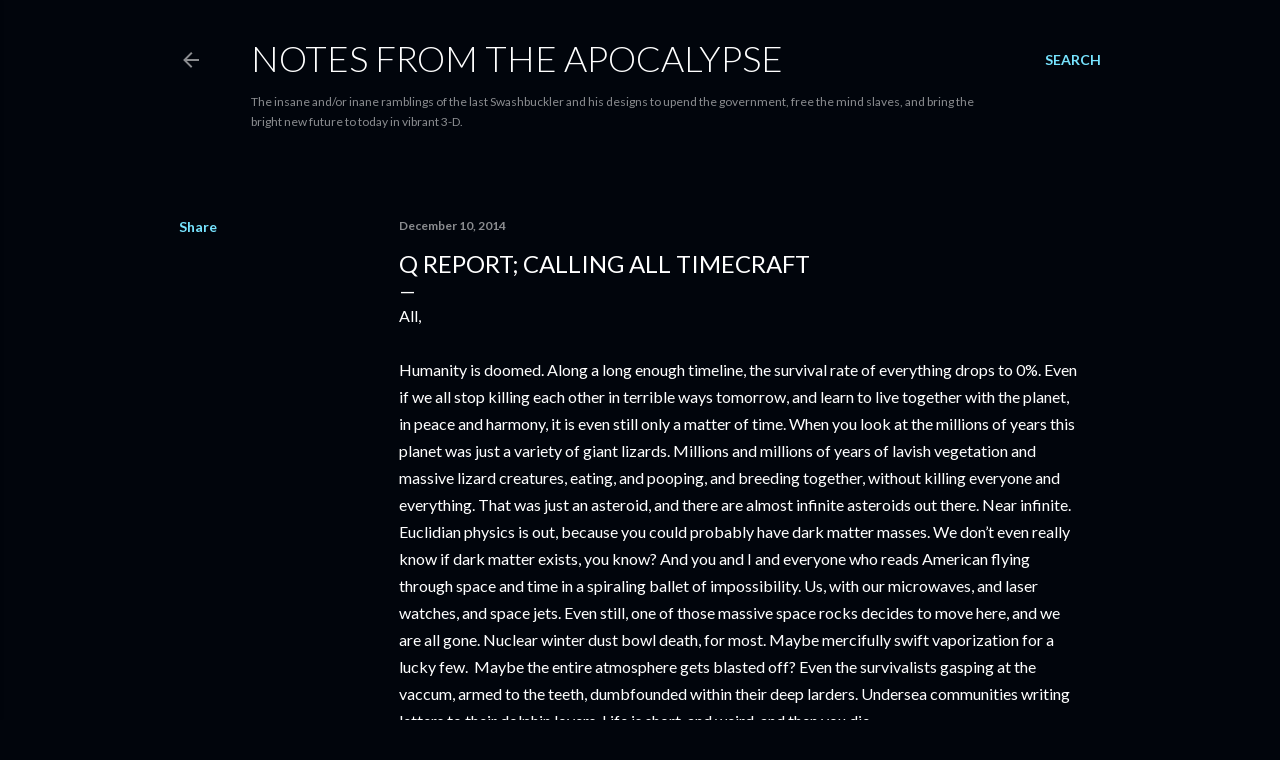

--- FILE ---
content_type: text/html; charset=UTF-8
request_url: http://www.gonzotheater.com/b/stats?style=WHITE_TRANSPARENT&timeRange=ALL_TIME&token=APq4FmBBLFM0sO9VwPRPn6T5-8foq7txqc9_-4yJJNGl4VgIIunDs0OkCwLsfuM0INGrW4zV1mAhhqsIyoHl5Jfpr_FvRsfcWA
body_size: 254
content:
{"total":416571,"sparklineOptions":{"backgroundColor":{"fillOpacity":0.1,"fill":"#ffffff"},"series":[{"areaOpacity":0.3,"color":"#fff"}]},"sparklineData":[[0,18],[1,21],[2,17],[3,37],[4,18],[5,23],[6,48],[7,16],[8,16],[9,22],[10,99],[11,16],[12,11],[13,16],[14,17],[15,19],[16,20],[17,19],[18,27],[19,43],[20,54],[21,30],[22,23],[23,39],[24,37],[25,39],[26,17],[27,17],[28,19],[29,4]],"nextTickMs":1200000}